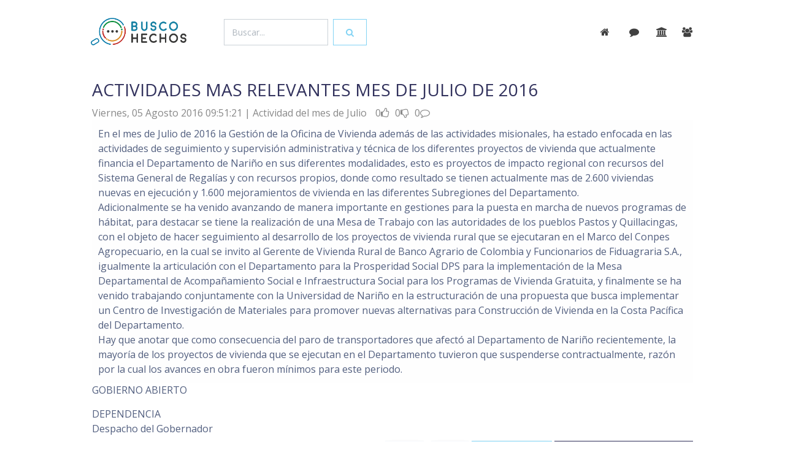

--- FILE ---
content_type: text/html; charset=UTF-8
request_url: https://buscohechos.narino.gov.co/?acc=buscar&tem=&id=4179
body_size: 8086
content:
<!DOCTYPE html>
<html>

<head>
  <meta charset="utf-8">
  <script src="https://ajax.googleapis.com/ajax/libs/jquery/3.3.1/jquery.min.js"></script>
  <meta name="viewport" content="width=device-width, initial-scale=1, shrink-to-fit=no">
  <meta name="description" content="Proyecto Camilo Romero y Javier Arteaga, Desarrollo Jonnathan Bucheli">
  <meta name="author" content="Gobernación de Nariño">
  <title>BuscoHechos</title>
  <!-- Favicon -->
  <link href="img/favicon32.png" rel="icon" type="image/png">
  <!-- Fonts -->
  <link href="https://fonts.googleapis.com/css?family=Open+Sans:300,400,600,700" rel="stylesheet">
  <!-- Icons -->
  <link href="./assets/vendor/nucleo/css/nucleo.css" rel="stylesheet">
  <link href="./assets/vendor/font-awesome/css/font-awesome.min.css" rel="stylesheet">
  <!-- Optional CSS -->
  <!-- Argon CSS -->
  <link type="text/css" href="./assets/css/argon.css?v=1.0.0" rel="stylesheet">

  <!-- Docs CSS 
  <link type="text/css" href="./assets/css/docs.min.css" rel="stylesheet">-->
  <!--head custon-->
    <meta name="image" content="img/logogana.png" />  
    <meta property="og:image" content="img/logogana.png" />    
    <meta name="msapplication-TileImage" content="img/favicon192.png" /> 
    <link rel="icon" href="img/favicon32.png" sizes="32x32" />
    <link rel="icon" href="img/favicon192.png" sizes="192x192" />
    <link rel="apple-touch-icon-precomposed" href="img/favicon72.png" />
    <link href="https://fonts.googleapis.com/css?family=Roboto:100,400,300" rel="stylesheet">
    <!--link rel="stylesheet" href="css/normalize.css" /-->
    <link href="https://fonts.googleapis.com/css?family=Muli" rel="stylesheet">
    <link href="lightbox/src/css/lightbox.css" rel="stylesheet"> 
    <script src="//ajax.googleapis.com/ajax/libs/jquery/1.10.2/jquery.min.js"></script>
    <script src="//ajax.googleapis.com/ajax/libs/jqueryui/1.10.3/jquery-ui.min.js"></script>
    <!--script src="js/prefixfree.min.js"></script-->
    
    <!--credits--> 
    <meta name="author" content="Gobernación de Nariño | Camilo Romero | 2016-2019" />   
    <meta name="copyright" content="Proyecto GANA | Javier Arteaga" />
    <meta name="keywords" content="Gobernación, de, Nariño, corazón del mundo, informes de gestión, actividades administrativas, lo estamos haciendo, nuevo gobierno" />
    <meta name="rights" content="Gobernación de Nariño - Nuevo Gobierno" />
    <meta name="description" content="Actividades de gestión de la Gobernación de Nariño - En el mes de Julio de 2016 la Gestión de la Oficina de Vivienda además de las actividades misionales, ha estado enfocada en las actividades de seguimiento y supervisión administrativa y técnica de los diferentes proyectos de vivienda que actualmente ... " />
    <meta name="generator" content="PHP - Open Source Content Management" />
    <meta name="developer" content="Jonnathan Bucheli Galindo | joobga@gmail.com" />
    <style>
a{ color: #5e72e4; cursor: pointer; }
.btn, .form-control{border-radius:0rem;}
/*.btn-default{ background-color: #1881a4; border-color:#1881a4; }
.btn-default:hover{ background-color: #1780a3; border-color:#1780a3; }*/
.buscar{ padding:5% 1% 1% 1%;}
.buscar input{box-sizing: border-box; background-clip: padding-box; appearance: textfield; outline:0px; background:#fff; color:#067aa9; border-radius:0rem;}
.buscar input{ border:none; border-bottom:3px solid #067aa9; font-size:2.2em;}
.cloudidea:hover{ color:#6772e5; cursor: pointer; }
.debe{ background:#f8383b; }
.text-default{ color:#1a81a4  !important}
.debe .text-primary, .debe .description{ color:#ffffff !important; }
.hechos{ margin-bottom:40px;}
.img-fluid { max-width: 120px;  }  
.more{ color: 313131; }
#comentar{ display:none; }
@media (max-width: 700px) {
    .form-control{ width: 70%; margin: 5%; }
    }
 
/*
input{box-sizing: border-box; background-clip: padding-box; appearance: textfield; outline:0px; background:#fff; color:#067aa9; }
a{ font-style:none; color:#067aa9; cursor:pointer; border-bottom:#067aa9;}
a:hover{ color:#dc8e27; }
a:visited {color:#0b8e3c;} 
a:active {color:#c02622;} 
h4{ margin:8%; }
h4:after {
    position: relative;
    content: '...';
    display: block;
    width: 60px;
    height: 2px;
    color: #067aa9;
    left: 50%;
    margin-left: -20px;
    margin-top: 20px;
}
h4 > p{ color:#999; font-size: 14px; }
h5{ color:#313131; font-size: 17px;}
h5 a{ color:#313131; }

input, button {display:inline-block; vertical-align:top; }
.form-control{display:inline-block; vertical-align:middle; }

#ok{  background:#0b8e3c; font-size:25px; padding:2%; color:#f5f5f5;}
#ok:hover{ color:#fff; background:#dc8e27;}
#obj1{border-bottom:2px solid #067aa9; width: 100%; }

.arch{ margin-top:30px; border:1px solid rgba(255,255,255,0.4); padding:8px; font-size:2em;}
.buscar{   margin-top:2%;}
.buscar input{ border:none; border-bottom:3px solid #fff; font-size:2.2em;}
.desc{ font-weight: 100;  color:#111;}
.datos{ margin-top:40px;}
.debe{ background:#f8383b; }
.debe div h5{ color:#ffffff; }
.comentar #jobga{ font-size:25px; border:none; background:#E6E6E6;}
.comentar #jobga:hover{ background:#fff; color:#299da8;}
.detcom #comcon{ margin-top:8%; overflow:auto;}
.detcom span{ font-size:18px;}
.detcom span a{ font-size:18px; cursor:pointer; }
.glyphicon{ color: #e19f4a; }
.glyphicon:hover{ color: #c3322e; }
.inst{ margin-top:50px;}
.imagen{ max-width: 120px;  }
.imagen:after{ 
	position: relative;
    content: '...';
    display: block;
    width: 60px;
    height: 2px;
    color: #067aa9;
    left: 50%;
    margin-left: -20px;
    margin-top: 20px;}
.informecomentarios,.informecomentarios{ width:28%; height:250px; background:#f5f5f5; color:#333; padding:10px; margin:10px;  display:inline-block; vertical-align:top; overflow:auto;}
.link-comentar{ margin-bottom:15px; }
.link-comentar input{ font-size:25px; border:none; border:1px solid #067aa9; color:#fff; background:#067aa9;}
.link-comentar input:hover{ background:#fff; color:#067aa9;}
.subtitulo{ font-size:1.3em; margin-top:5%;	}
.texcom{ border-top:2px solid #555; margin-top:25px; padding:10px; }
.tit{text-transform: uppercase; color:#067aa9; font-weight: 400; font-size:20px;  margin-bottom:15px; }
.titulo{ font-size:3em; margin-top:100px;}
.titinterno{  margin-top:10%;}


#comentarios{ margin-top:50px;}
#comentar{ display:none; }
#encontrar{ margin-top:50px; padding:10px;} 
#huy{ font-size:1.5em; font-weight:300; }
#logo{ max-height:70px; "}
#inicio{ border-bottom:1px solid #fff;}
#inicio img{ margin:8px;}
#inicio span{ margin-left:70%;}
#megusta a{ cursor:pointer;}


#principal{ max-width:1024px; margin:0px auto;}
#tex{width:50%; border:none;}



@media (max-width: 1024px) {
	#inicio span{ margin-left:65%;}
	.buscar input{ border:none; border-bottom:3px solid #fff; font-size:18px; }
}

@media (max-width: 700px) {
	
	#inicio span{ margin-left:75%;}
	.informecomentarios{ width:85%;}
	.link-comentar{ margin-top: 30px;}
	#tex{ width:85%}	
	.subtitulo{ font-size:0.8em; margin:60%;} 
	#huy{font-size:1em;}
	.buscar{ margin-left:10px;}
	input{ border:none; border-bottom:3px solid #fff; font-size:18px; width:70%;}
}
*/



</style> 

</head>

<body>
  <header class="header-global" style="margin-bottom: 5%;">
    <nav id="navbar-main" class="navbar navbar-main navbar-expand-lg navbar-transparent navbar-light fixed-top">
      <div class="container">
        <a class="navbar-brand mr-lg-5" href="https://buscohechos.xn--nario-rta.gov.co/">
          <img src="img/logo.png">
        </a>
        <div class=" " >
                    <div class="form-inline" >
            <input id="obj01" name="obj01"  class="form-control mr-sm-2" type="text" placeholder="Buscar..." value="" style="width: 100%;">
            <button class="btn btn btn-outline-info" type="button" onclick="gana(obj01.value,'encontrar.php','encontrar')"><span class="fa fa-search"></span></button>
          </div>
            
         </div>
        <button class="navbar-toggler" type="button" data-toggle="collapse" data-target="#navbar_global" aria-controls="navbar_global" aria-expanded="false" aria-label="Toggle navigation">
          <span class="navbar-toggler-icon"></span>
        </button>
        <div class="navbar-collapse collapse " id="navbar_global" >
          <div class="navbar-collapse-header">
            <div class="row">
              <div class="col-6 collapse-brand">
                <a href="./index.html">
                  <img src="img/logo.png">
                </a>
                <!--Menu oculto-->
                <ul class="navbar-nav align-items-lg-center ml-lg-auto ">
                  
                  <li class="nav-item">
                    <a class="nav-link nav-link-icon" href="" target="_blank" data-toggle="tooltip" title="Star us on Github">
                      <i class="fa fa-github"></i>
                      <span class="nav-link-inner--text d-lg-none">Github</span>
                    </a>
                  </li>
                  <li class="nav-item d-none d-lg-block ml-lg-4">
                    <a href="" target="_blank" class="btn btn-neutral btn-icon">
                      <span class="btn-inner--icon">
                        <i class="fa fa-cloud-download mr-2"></i>
                      </span>
                      <span class="nav-link-inner--text">Download</span>
                    </a>
                  </li>
                </ul>
                <!--fin Menu oculto-->

              </div>
              <div class="col-6 collapse-close">
                <button type="button" class="navbar-toggler" data-toggle="collapse" data-target="#navbar_global" aria-controls="navbar_global" aria-expanded="false" aria-label="Toggle navigation">
                  <span></span>
                  <span></span>
                </button>
              </div>
            </div>
          </div>
          <ul class="navbar-nav navbar-nav-hover align-items-lg-center ml-lg-auto">
            

            <li class="nav-item dropdown"> 
               <a class="nav-link nav-link-icon" href="/"  data-toggle="tooltip" title="inicio">
                <i class="fa fa-home mr-sm-2"></i>
                <span class="nav-link-inner--text d-lg-none">inicio</span>
              </a>
            </li> 
            <li class="nav-item dropdown">  
              <a class="nav-link nav-link-icon" href="?acc=mensajes""  data-toggle="tooltip" title="comentarios">
                <i class="fa fa-comment mr-sm-1"></i>
                <span class="nav-link-inner--text d-lg-none">comentarios</span>
              </a> 
            </li> 
            <li class="nav-item dropdown">  
              <a class="nav-link nav-link-icon" href="?acc=dependencias"  data-toggle="tooltip" title="dependencias">
                <i class="fa fa-institution"></i>
                <span class="nav-link-inner--text d-lg-none">dependencias</span>
              </a> 
            </li>
            <li class="nav-item dropdown">  
              <a class="nav-link nav-link-icon" href="?acc=funcionarios"  data-toggle="tooltip" title="funcionarios">
                <i class="fa fa-group"></i>
                <span class="nav-link-inner--text d-lg-none">funcionarios</span>
              </a> 
            </li> 
                     
          </ul>          
        </div>


      </div>
    </nav>
  </header>
  <main>
    <section class="section section-components pb-0" id="section-components">
       
      <div class="container" > 
  <!---------------------------------------------------------------------------------------------------------------------------------------------------------------------------------------------->
        <div id="encontrar">
               
     <div class="container datos " >
        <div class="row">
            <div class="col-sm-10 col-xs-8" >
              <h3>ACTIVIDADES MAS RELEVANTES MES DE JULIO DE 2016</h3>
              <div style='font-size:1em; color:#888'>
  					    <span>
                  Viernes, 05 Agosto 2016    						  09:51:21                 </span>
                <span> | Actividad del mes de Julio </span>
                    <span>
                        <span title="Victoria Temprana"></span>
                        <span title="100 Días"></span>
                        <span title="Rendición de cuentas"></span>
                    </span>
                    <span style="margin-left:10px;">0<i class="fa fa-thumbs-o-up"></i></span>
                    <span style="margin-left:5px;">0<i class="fa fa-thumbs-o-down"></i></span>
                    <span style="margin-left:5px;">
                                            0<i class="fa fa-comment-o"></i>
                                          </span>
                   

              </div>
            </div>
            
                                           
           
       </div>
      <div>         
        
        <div class="desc" style=" padding:1%;  background:#fefefe;">
          En el mes de Julio de 2016 la Gestión de la Oficina de Vivienda además de las actividades misionales, ha estado enfocada en las actividades de seguimiento y supervisión administrativa y técnica de los diferentes proyectos de vivienda que actualmente financia el Departamento de Nariño en sus diferentes modalidades, esto es proyectos de impacto regional con recursos del Sistema General de Regalías y con recursos propios, donde como resultado se tienen actualmente mas de 2.600 viviendas nuevas en ejecución y 1.600 mejoramientos de vivienda en las diferentes Subregiones del Departamento. <br />
Adicionalmente se ha venido avanzando de manera importante en gestiones para la puesta en marcha de nuevos programas de hábitat, para destacar se tiene la realización de una Mesa de Trabajo con las autoridades de los pueblos Pastos y Quillacingas, con el objeto de hacer seguimiento al desarrollo de los proyectos de vivienda rural que se ejecutaran en el Marco del Conpes Agropecuario, en la cual se invito al Gerente de Vivienda  Rural de Banco Agrario de Colombia y Funcionarios de Fiduagraria S.A., igualmente la articulación con el Departamento para la Prosperidad Social DPS para la implementación de la Mesa Departamental de Acompañamiento Social e Infraestructura Social para los Programas de Vivienda Gratuita, y finalmente se ha venido trabajando conjuntamente con la Universidad de Nariño en la estructuración de una propuesta que busca implementar un Centro  de Investigación de Materiales para promover nuevas alternativas para Construcción de Vivienda en la Costa Pacífica del Departamento. <br />
Hay que anotar que como consecuencia del paro de transportadores que afectó al Departamento de Nariño recientemente, la mayoría de los proyectos de vivienda que se ejecutan en el Departamento tuvieron que suspenderse contractualmente, razón por la cual los avances en obra fueron mínimos para este periodo.<br />
        </div>
        <!---------------------------------------------REDES------------------------------------------------------->
        
        <div align="right">
        	<a style="background:#4c69ba;" class="fb-like" data-href="?acc=buscar&id=4179" data-layout="button_count" data-action="like" data-show-faces="true" data-share="true"></a>
        </div>
        
        <!---------------------------------------------DOCUMENTOS-------------------------------------------------->
		        
         <!---------------------------------------------Multimedia-------------------------------------------------->
		       
        <!---------------------------------------------Presupuesto------------------------------------------------->	
            <div class="inst">
                <div> </div>
                <div>GOBIERNO ABIERTO</div>
                <div>
                   
                    <div style="margin-top:15px;">DEPENDENCIA</div> 
                        Despacho del Gobernador<br/>
                                  </div>                	        
            </div>
    </div>
    
		
 
    
        <div class="link-comentar" align="right">
          <span >
            <button class="btn btn-lg btn-secondary" type="button" onClick="ganas(1,4179,'masact','inicio_guardar.php','megustas')">
              <span class="btn-inner--icon" id="megustas">0</span><i class="fa fa-thumbs-o-up"></i>
            </button>
            <button class="btn btn-lg btn-secondary" type="button" onClick="ganas(1,4179,'menact','inicio_guardar.php','nomegustas')">
              <span class="btn-inner--icon" id="nomegustas">0</span><i class="fa fa-thumbs-o-down"></i>
            </button> 
          </span>
          
          <span> 
                                <a target="_black"  href="https://twitter.com/intent/tweet?screen_name=gobnarino&text=ACTIVIDADES MAS RELEVANTES MES DE JULIO DE &button_hashtag=GobiernoAbierto" data-url="" data-via="gobnarino">
                  <i class="fa fa-twitter btn btn-info btn-lg">Comparte</i>
                </a>
                <script>!function(d,s,id){var js,fjs=d.getElementsByTagName(s)[0],p=/^https:/.test(d.location)?'http':'https';if(!d.getElementById(id)){js=d.createElement(s);js.id=id;js.src=p+'://platform.twitter.com/widgets.js';fjs.parentNode.insertBefore(js,fjs);}}(document, 'script', 'twitter-wjs');</script>
                          </span> 
          <input class="btn btn-default btn-lg" type="button" value="Déjanos tu comentario" onclick="visualizar();"  />
        </div>
         <div align="right">
             <div class="comentar" id="comentar"  >
                <input name="act" type="hidden" id="act" value="4179" />
                <textarea  class="form-control" name="tex" rows="5" id="tex" maxlength="240"  placeholder="Deja aquí tu mensaje" ></textarea>
                <input style="cursor:pointer" class="form-control btn-success" name="jobga" type="button" id="jobga" value="&radic; Enviar" onclick="ganamail(tex.value,act.value,'comentario','inicio_guardar.php','comentarios','',''); ocultar()"/>
             </div>
         </div>
         <div id="comentarios">
			 
<div class="row">
</div>

         </div>
   </div>       	        </div>
      </div>       
    </section> 
    

    
  <footer class="footer has-cards">
    
    <div class="container">
      <div class="row row-grid align-items-center my-lg">
        <div class="col-lg-8">
          <h3 class="text-primary font-weight-light mb-2">
            <a href="https://gana.nariño.gov.co" target="_blank">Gobierno Abierto de Nariño</a>
          </h3>
          <h4 class="mb-0 font-weight-light">           
          <span class="mb-0 font-weight-light">
            <span class="display-4">11247</span> actividades en
          </span>
          <span class="display-4">1763</span>
           Informes mensuales 
          </h4>
        </div>
        <div class="col-lg-4 text-lg-center btn-wrapper">
          <a target="_blank" href="https://twitter.com/GANANARINO" class="btn btn-neutral btn-icon-only btn-twitter btn-round btn-lg" data-toggle="tooltip" data-original-title="siguenos">
            <i class="fa fa-twitter"></i>
          </a>
          <a target="_blank" href="https://www.facebook.com/GANA-1321425637872855/" class="btn btn-neutral btn-icon-only btn-facebook btn-round btn-lg" data-toggle="tooltip" data-original-title="comparte">
            <i class="fa fa-facebook-square"></i>
          </a>
          <a target="_blank" href="https://www.instagram.com/gananarino/" class="btn btn-neutral btn-icon-only btn-instagram btn-lg btn-round" data-toggle="tooltip" data-original-title="siguenos">
            <i class="fa fa-instagram"></i>
          </a>
          <a target="_blank" href="" class="btn btn-neutral btn-icon-only btn-github btn-round btn-lg" data-toggle="tooltip" data-original-title="usalo">
            <i class="fa fa-github"></i>
          </a>
        </div>
      </div>
      <div class="mb-2">
              

          <span class="cloudidea display-4" data-toggle="tooltip" data-placement="top" title="676 busquedas" onclick="gana('transparencia','encontrar.php','encontrar');">transparencia</span>
          
             
            <span class="lead cloudidea" data-toggle="tooltip" data-placement="top" title="240 busquedas"class="cloudidea" onclick="gana('impuesto vehicular','encontrar.php','encontrar');">impuesto vehicular            </span>            
             
            <span class="lead cloudidea" data-toggle="tooltip" data-placement="top" title="153 busquedas"class="cloudidea" onclick="gana('cultura convoca','encontrar.php','encontrar');">cultura convoca            </span>            
             
            <span class="lead cloudidea" data-toggle="tooltip" data-placement="top" title="146 busquedas"class="cloudidea" onclick="gana('pago de cuentas','encontrar.php','encontrar');">pago de cuentas            </span>            
             
            <span class="lead cloudidea" data-toggle="tooltip" data-placement="top" title="145 busquedas"class="cloudidea" onclick="gana('cultura','encontrar.php','encontrar');">cultura            </span>            
             
            <span class="lead cloudidea" data-toggle="tooltip" data-placement="top" title="143 busquedas"class="cloudidea" onclick="gana('tramites y servicios','encontrar.php','encontrar');">tramites y servicios            </span>            
                        

          <span class="cloudidea display-4" data-toggle="tooltip" data-placement="top" title="676 busquedas" onclick="gana('fauna','encontrar.php','encontrar');">fauna</span>
          
             
            <span class="lead cloudidea" data-toggle="tooltip" data-placement="top" title="139 busquedas"class="cloudidea" onclick="gana('impuesto','encontrar.php','encontrar');">impuesto            </span>            
             
            <span class="lead cloudidea" data-toggle="tooltip" data-placement="top" title="126 busquedas"class="cloudidea" onclick="gana('ula','encontrar.php','encontrar');">ula            </span>            
             
            <span class="lead cloudidea" data-toggle="tooltip" data-placement="top" title="98 busquedas"class="cloudidea" onclick="gana('convocatorias','encontrar.php','encontrar');">convocatorias            </span>            
             
            <span class="lead cloudidea" data-toggle="tooltip" data-placement="top" title="91 busquedas"class="cloudidea" onclick="gana('proyectos','encontrar.php','encontrar');">proyectos            </span>            
             
            <span class="lead cloudidea" data-toggle="tooltip" data-placement="top" title="91 busquedas"class="cloudidea" onclick="gana('tramites','encontrar.php','encontrar');">tramites            </span>            
                        

          <span class="cloudidea display-4" data-toggle="tooltip" data-placement="top" title="676 busquedas" onclick="gana('transparencia','encontrar.php','encontrar');">transparencia</span>
          
             
            <span class="lead cloudidea" data-toggle="tooltip" data-placement="top" title="84 busquedas"class="cloudidea" onclick="gana('turismo','encontrar.php','encontrar');">turismo            </span>            
             
            <span class="lead cloudidea" data-toggle="tooltip" data-placement="top" title="80 busquedas"class="cloudidea" onclick="gana('tumaco','encontrar.php','encontrar');">tumaco            </span>            
             
            <span class="lead cloudidea" data-toggle="tooltip" data-placement="top" title="78 busquedas"class="cloudidea" onclick="gana('patrimonio','encontrar.php','encontrar');">patrimonio            </span>            
             
            <span class="lead cloudidea" data-toggle="tooltip" data-placement="top" title="70 busquedas"class="cloudidea" onclick="gana('paz','encontrar.php','encontrar');">paz            </span>            
             
            <span class="lead cloudidea" data-toggle="tooltip" data-placement="top" title="69 busquedas"class="cloudidea" onclick="gana('juntas de accion comunal','encontrar.php','encontrar');">juntas de accion comunal            </span>            
                        

          <span class="cloudidea display-4" data-toggle="tooltip" data-placement="top" title="346 busquedas" onclick="gana('plan de desarrollo','encontrar.php','encontrar');">plan de desarrollo</span>
          
             
            <span class="lead cloudidea" data-toggle="tooltip" data-placement="top" title="68 busquedas"class="cloudidea" onclick="gana('gana','encontrar.php','encontrar');">gana            </span>            
             
            <span class="lead cloudidea" data-toggle="tooltip" data-placement="top" title="68 busquedas"class="cloudidea" onclick="gana('secretaria de agricultura','encontrar.php','encontrar');">secretaria de agricultura            </span>            
             
            <span class="lead cloudidea" data-toggle="tooltip" data-placement="top" title="68 busquedas"class="cloudidea" onclick="gana('agricultura','encontrar.php','encontrar');">agricultura            </span>            
             
            <span class="lead cloudidea" data-toggle="tooltip" data-placement="top" title="64 busquedas"class="cloudidea" onclick="gana('directorio','encontrar.php','encontrar');">directorio            </span>            
             
            <span class="lead cloudidea" data-toggle="tooltip" data-placement="top" title="63 busquedas"class="cloudidea" onclick="gana('intranet','encontrar.php','encontrar');">intranet            </span>            
                        

          <span class="cloudidea display-4" data-toggle="tooltip" data-placement="top" title="248 busquedas" onclick="gana('convocatoria','encontrar.php','encontrar');">convocatoria</span>
          
             
            <span class="lead cloudidea" data-toggle="tooltip" data-placement="top" title="62 busquedas"class="cloudidea" onclick="gana('educacion','encontrar.php','encontrar');">educacion            </span>            
             
            <span class="lead cloudidea" data-toggle="tooltip" data-placement="top" title="60 busquedas"class="cloudidea" onclick="gana('pasaportes','encontrar.php','encontrar');">pasaportes            </span>            
             
            <span class="lead cloudidea" data-toggle="tooltip" data-placement="top" title="59 busquedas"class="cloudidea" onclick="gana('secretaria de educación','encontrar.php','encontrar');">secretaria de educación            </span>            
             
            <span class="lead cloudidea" data-toggle="tooltip" data-placement="top" title="58 busquedas"class="cloudidea" onclick="gana('organigrama','encontrar.php','encontrar');">organigrama            </span>            
             
            <span class="lead cloudidea" data-toggle="tooltip" data-placement="top" title="57 busquedas"class="cloudidea" onclick="gana('transito','encontrar.php','encontrar');">transito            </span>            
                        

          <span class="cloudidea display-4" data-toggle="tooltip" data-placement="top" title="243 busquedas" onclick="gana('impuestos','encontrar.php','encontrar');">impuestos</span>
          
             
            <span class="lead cloudidea" data-toggle="tooltip" data-placement="top" title="57 busquedas"class="cloudidea" onclick="gana('nit','encontrar.php','encontrar');">nit            </span>            
             
            <span class="lead cloudidea" data-toggle="tooltip" data-placement="top" title="57 busquedas"class="cloudidea" onclick="gana('paed','encontrar.php','encontrar');">paed            </span>            
             
            <span class="lead cloudidea" data-toggle="tooltip" data-placement="top" title="54 busquedas"class="cloudidea" onclick="gana('contratacion','encontrar.php','encontrar');">contratacion            </span>            
             
            <span class="lead cloudidea" data-toggle="tooltip" data-placement="top" title="54 busquedas"class="cloudidea" onclick="gana('planeacion','encontrar.php','encontrar');">planeacion            </span>            
             
            <span class="lead cloudidea" data-toggle="tooltip" data-placement="top" title="53 busquedas"class="cloudidea" onclick="gana('decreto','encontrar.php','encontrar');">decreto            </span>            
                       
        
      </div>
      <!--div class="row">
         
        <div class="col-6 col-md col-footer">

          <h6 class="heading" style="cursor: pointer;" onclick="gana('transparencia','encontrar.php','encontrar');">transparencia</h6>
          <ul class="list-unstyled text-small">
             
            <li>
              <a style="cursor: pointer;" onclick="gana('impuestos','encontrar.php','encontrar');">impuestos</a>
            </li>            
             
            <li>
              <a style="cursor: pointer;" onclick="gana('impuesto vehicular','encontrar.php','encontrar');">impuesto vehicular</a>
            </li>            
             
            <li>
              <a style="cursor: pointer;" onclick="gana('cultura convoca','encontrar.php','encontrar');">cultura convoca</a>
            </li>            
             
            <li>
              <a style="cursor: pointer;" onclick="gana('pago de cuentas','encontrar.php','encontrar');">pago de cuentas</a>
            </li>            
             
            <li>
              <a style="cursor: pointer;" onclick="gana('cultura','encontrar.php','encontrar');">cultura</a>
            </li>            
                      </ul>
        </div>
       
        <div class="col-6 col-md col-footer">

          <h6 class="heading" style="cursor: pointer;" onclick="gana('fauna','encontrar.php','encontrar');">fauna</h6>
          <ul class="list-unstyled text-small">
             
            <li>
              <a style="cursor: pointer;" onclick="gana('tramites y servicios','encontrar.php','encontrar');">tramites y servicios</a>
            </li>            
             
            <li>
              <a style="cursor: pointer;" onclick="gana('impuesto','encontrar.php','encontrar');">impuesto</a>
            </li>            
             
            <li>
              <a style="cursor: pointer;" onclick="gana('ula','encontrar.php','encontrar');">ula</a>
            </li>            
             
            <li>
              <a style="cursor: pointer;" onclick="gana('convocatorias','encontrar.php','encontrar');">convocatorias</a>
            </li>            
             
            <li>
              <a style="cursor: pointer;" onclick="gana('proyectos','encontrar.php','encontrar');">proyectos</a>
            </li>            
                      </ul>
        </div>
       
        <div class="col-6 col-md col-footer">

          <h6 class="heading" style="cursor: pointer;" onclick="gana('transparencia','encontrar.php','encontrar');">transparencia</h6>
          <ul class="list-unstyled text-small">
             
            <li>
              <a style="cursor: pointer;" onclick="gana('tramites','encontrar.php','encontrar');">tramites</a>
            </li>            
             
            <li>
              <a style="cursor: pointer;" onclick="gana('turismo','encontrar.php','encontrar');">turismo</a>
            </li>            
             
            <li>
              <a style="cursor: pointer;" onclick="gana('tumaco','encontrar.php','encontrar');">tumaco</a>
            </li>            
             
            <li>
              <a style="cursor: pointer;" onclick="gana('patrimonio','encontrar.php','encontrar');">patrimonio</a>
            </li>            
             
            <li>
              <a style="cursor: pointer;" onclick="gana('paz','encontrar.php','encontrar');">paz</a>
            </li>            
                      </ul>
        </div>
       
        <div class="col-6 col-md col-footer">

          <h6 class="heading" style="cursor: pointer;" onclick="gana('plan de desarrollo','encontrar.php','encontrar');">plan de desarrollo</h6>
          <ul class="list-unstyled text-small">
             
            <li>
              <a style="cursor: pointer;" onclick="gana('juntas de accion comunal','encontrar.php','encontrar');">juntas de accion comunal</a>
            </li>            
             
            <li>
              <a style="cursor: pointer;" onclick="gana('gana','encontrar.php','encontrar');">gana</a>
            </li>            
             
            <li>
              <a style="cursor: pointer;" onclick="gana('secretaria de agricultura','encontrar.php','encontrar');">secretaria de agricultura</a>
            </li>            
             
            <li>
              <a style="cursor: pointer;" onclick="gana('agricultura','encontrar.php','encontrar');">agricultura</a>
            </li>            
             
            <li>
              <a style="cursor: pointer;" onclick="gana('directorio','encontrar.php','encontrar');">directorio</a>
            </li>            
                      </ul>
        </div>
       
        <div class="col-6 col-md col-footer">

          <h6 class="heading" style="cursor: pointer;" onclick="gana('convocatoria','encontrar.php','encontrar');">convocatoria</h6>
          <ul class="list-unstyled text-small">
             
            <li>
              <a style="cursor: pointer;" onclick="gana('intranet','encontrar.php','encontrar');">intranet</a>
            </li>            
             
            <li>
              <a style="cursor: pointer;" onclick="gana('educacion','encontrar.php','encontrar');">educacion</a>
            </li>            
             
            <li>
              <a style="cursor: pointer;" onclick="gana('pasaportes','encontrar.php','encontrar');">pasaportes</a>
            </li>            
             
            <li>
              <a style="cursor: pointer;" onclick="gana('secretaria de educación','encontrar.php','encontrar');">secretaria de educación</a>
            </li>            
             
            <li>
              <a style="cursor: pointer;" onclick="gana('organigrama','encontrar.php','encontrar');">organigrama</a>
            </li>            
                      </ul>
        </div>
       
        <div class="col-6 col-md col-footer">

          <h6 class="heading" style="cursor: pointer;" onclick="gana('impuestos','encontrar.php','encontrar');">impuestos</h6>
          <ul class="list-unstyled text-small">
             
            <li>
              <a style="cursor: pointer;" onclick="gana('transito','encontrar.php','encontrar');">transito</a>
            </li>            
             
            <li>
              <a style="cursor: pointer;" onclick="gana('nit','encontrar.php','encontrar');">nit</a>
            </li>            
             
            <li>
              <a style="cursor: pointer;" onclick="gana('paed','encontrar.php','encontrar');">paed</a>
            </li>            
             
            <li>
              <a style="cursor: pointer;" onclick="gana('contratacion','encontrar.php','encontrar');">contratacion</a>
            </li>            
             
            <li>
              <a style="cursor: pointer;" onclick="gana('planeacion','encontrar.php','encontrar');">planeacion</a>
            </li>            
                      </ul>
        </div>
           
        
      </div-->
      
          
        <!--iframe src="https://buscohechos.xn--nario-rta.gov.co/assets/cloud/" frameborder="0" style="width: 100%; height: 30vh;"></iframe-->
     
      <hr>

      <div class="row align-items-center justify-content-md-between">
        <div class="col-md-6">
          <div class="copyright">
            &copy; 2016
            <a href="https://gana.nariño.gov.co" target="_blank">GANA</a>. by
            <a href="https://nariño.gov.co" target="_blank">Gobernacíon de Nariño</a>.
          </div>
        </div>
        <div class="col-md-6">
          <ul class="nav nav-footer justify-content-end">
            <li class="nav-item">
              <a href="https://ganadatos.xn--nario-rta.gov.co/" class="nav-link" target="_blank">GANAdatos</a>
            </li>
            <li class="nav-item">
              <a href="https://ganacontrol.xn--nario-rta.gov.co/" class="nav-link" target="_blank">GANAcontrol</a>
            </li>
            <li class="nav-item">
              <a href="https://gana.xn--nario-rta.gov.co/colaboracion/letengoeldato" class="nav-link" target="_blank">Periódico</a>
            </li>
            <li class="nav-item">
              <a href="https://gana.xn--nario-rta.gov.co/transparencia/informesemanal" class="nav-link" target="_blank">Informe Semanal</a>
            </li>
          </ul>
        </div>
      </div>

    </div>
  </footer>
  <!-- Core -->
  <script src="./assets/vendor/jquery/jquery.min.js"></script>
  <script src="./assets/vendor/popper/popper.min.js"></script>
  <script src="./assets/vendor/bootstrap/bootstrap.min.js"></script>
  <script src="./assets/vendor/headroom/headroom.min.js"></script>
  <!-- Optional JS -->
  <script src="./assets/vendor/onscreen/onscreen.min.js"></script>
  <script src="./assets/vendor/nouislider/js/nouislider.min.js"></script>
  <script src="./assets/vendor/bootstrap-datepicker/js/bootstrap-datepicker.min.js"></script>
  <!-- Argon JS -->
  <script src="./assets/js/argon.js?v=1.0.0"></script>
 
  <script src="lightbox/src/js/lightbox.js"></script> 
<script defer src="https://static.cloudflareinsights.com/beacon.min.js/vcd15cbe7772f49c399c6a5babf22c1241717689176015" integrity="sha512-ZpsOmlRQV6y907TI0dKBHq9Md29nnaEIPlkf84rnaERnq6zvWvPUqr2ft8M1aS28oN72PdrCzSjY4U6VaAw1EQ==" data-cf-beacon='{"version":"2024.11.0","token":"38a2cb4253cc4fe38d2d12b9f755505b","r":1,"server_timing":{"name":{"cfCacheStatus":true,"cfEdge":true,"cfExtPri":true,"cfL4":true,"cfOrigin":true,"cfSpeedBrain":true},"location_startswith":null}}' crossorigin="anonymous"></script>
</body>
<script>
$("#obj1").focus();

function gana(obj1,pag,nomdiv){
        var parametros = { "obj1" : obj1  };
        $.ajax({
                data:  parametros,  url:   pag,   type:  'get',
                beforeSend: function () {
                        $('#'+nomdiv).html("<div class='probootstrap-loader'></div>");
                },
                success:  function (response) {
                        $('#'+nomdiv).html(response);
                }
        });
}

function visualizar(){
  $('#comentar').css("display","inline");
  $('#tex').focus();
  }

function ocultar(){
  $('#comentar').css("display","none");
  $('#tex').focus();
  }  

function ganas(tex,act,acc,pag,nomdiv){
    //alert(tex+act+acc+pag+nomdiv);
  xmlhttp=new XMLHttpRequest();
  xmlhttp.onreadystatechange=function(){
    
    if(xmlhttp.readyState==4 && xmlhttp.status==200){
      document.getElementById(nomdiv).innerHTML=xmlhttp.responseText;
      }
    else{ $("#encontrar").append('');}
    }
  xmlhttp.open("GET",""+pag+"?tex="+tex+"&act="+act+"&acc="+acc,true);
  xmlhttp.send(); 
  $("#tex").val('');
} 

function ganamail(tex,act,acc,pag,nomdiv,email,dep){
        var parametros = { "tex" : tex, "acc" : acc,  "act" : act,  "email" : email , "dep" : dep  };
        $.ajax({
                data:  parametros,  url:   pag,   type:  'get',
                beforeSend: function () {
                        $('#'+nomdiv).html("<div class='probootstrap-loader'></div>");
                },
                success:  function (response) {
                        $('#'+nomdiv).html(response);
                }
        });
}
</script> 
<script>
  (function(i,s,o,g,r,a,m){i['GoogleAnalyticsObject']=r;i[r]=i[r]||function(){
  (i[r].q=i[r].q||[]).push(arguments)},i[r].l=1*new Date();a=s.createElement(o),
  m=s.getElementsByTagName(o)[0];a.async=1;a.src=g;m.parentNode.insertBefore(a,m)
  })(window,document,'script','https://www.google-analytics.com/analytics.js','ga');

  ga('create', 'UA-38413002-6', 'auto');
  ga('send', 'pageview');

</script>
</html>

</html>